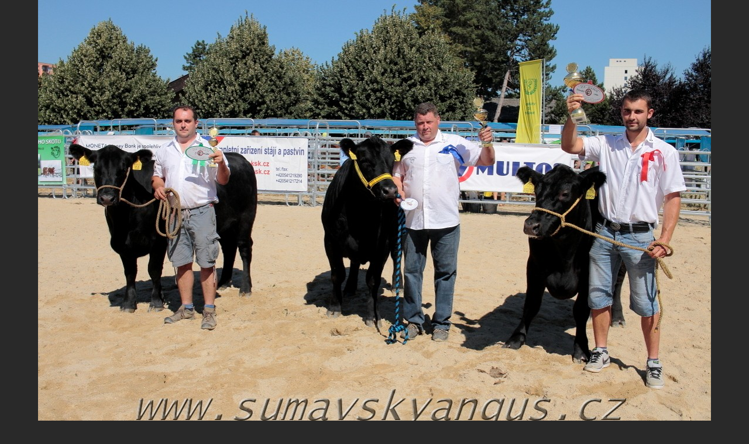

--- FILE ---
content_type: text/html; charset=UTF-8
request_url: https://www.sumavskyangus.cz/fotoalbum/vystavy-a-oceneni/treti-jihoceska-angus-show-26.08.2016/3.-jihoceska-angus-show---26.srpna-2016-10.-.html
body_size: 1031
content:
<?xml version="1.0" encoding="utf-8"?>
<!DOCTYPE html PUBLIC "-//W3C//DTD XHTML 1.0 Transitional//EN" "http://www.w3.org/TR/xhtml1/DTD/xhtml1-transitional.dtd">
<html lang="cs" xml:lang="cs" xmlns="http://www.w3.org/1999/xhtml">

    <head>

        <meta http-equiv="content-type" content="text/html; charset=utf-8" />
        <meta name="description" content="Farma rodinného typu byla založena  v roce 1997 nákupem 10 ks březích jalovic plemenne Aberdeen Angus. V následujících letech došlo k výraznému rozšíření počtu zvířat na farmě. Dnes farma obhospodařuje cca 350 ha půdy a 180 ks zvířat." />
        <meta name="keywords" content="Aberdeen Angus,Soběsuky,farma,Nepomuk,prodej zvířat,chov skotu,ekologický,ekologický odchov,prodej,plemnných,býků,a,jalovic" />
        <meta name="robots" content="all,follow" />
        <meta name="author" content="<!--/ u_author /-->" />
        <link rel="stylesheet" href="/style.1656681165.1.css" type="text/css" />
        
        <script type="text/javascript" src="https://www006.estranky.cz/user/js/index.js" id="index_script" ></script>
        <title>
            Aberdeen Angus prodej Nepomuk  masný skot plemenná zvířata
        </title>

        <style>
          body {margin: 0px; padding: 0px;}
        </style>
    </head>
<body>
    <script language="JavaScript" type="text/javascript">
    <!--
      index_setCookieData('index_curr_fullphoto', 310);
    //-->
  </script>
  <a href="javascript: close();"><img src="/img/original/310/3.-jihoceska-angus-show---26.srpna-2016-10.jpg" border="0" alt="3. Jihočeská Angus Show - 26.srpna 2016 10" width="1150" height="767"></a>

<!-- NO GEMIUS -->
</body>
</html>
